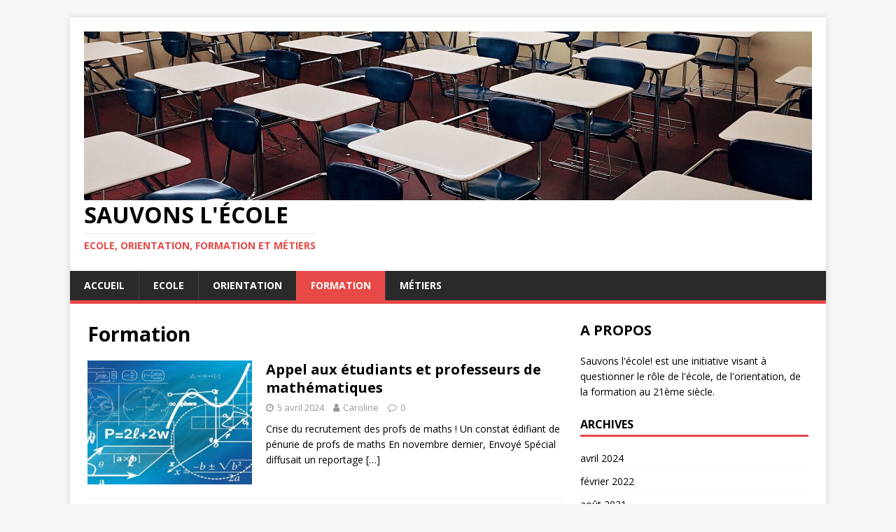

--- FILE ---
content_type: text/html; charset=UTF-8
request_url: http://sauvons-lecole.fr/category/formation/
body_size: 9146
content:
<!DOCTYPE html>
<html class="no-js" lang="fr-FR">
<head>
<meta charset="UTF-8">
<meta name="viewport" content="width=device-width, initial-scale=1.0">
<link rel="profile" href="http://gmpg.org/xfn/11" />
<meta name='robots' content='max-image-preview:large' />

	<!-- This site is optimized with the Yoast SEO plugin v15.6.2 - https://yoast.com/wordpress/plugins/seo/ -->
	<title>Formations</title>
	<meta name="robots" content="index, follow, max-snippet:-1, max-image-preview:large, max-video-preview:-1" />
	<link rel="canonical" href="http://sauvons-lecole.fr/category/formation/" />
	<meta property="og:locale" content="fr_FR" />
	<meta property="og:type" content="article" />
	<meta property="og:title" content="Formations" />
	<meta property="og:url" content="http://sauvons-lecole.fr/category/formation/" />
	<meta property="og:site_name" content="Sauvons l&#039;école" />
	<meta name="twitter:card" content="summary_large_image" />
	<script type="application/ld+json" class="yoast-schema-graph">{"@context":"https://schema.org","@graph":[{"@type":"WebSite","@id":"http://sauvons-lecole.fr/#website","url":"http://sauvons-lecole.fr/","name":"Sauvons l&#039;\u00e9cole","description":"Ecole, Orientation, Formation et M\u00e9tiers","potentialAction":[{"@type":"SearchAction","target":"http://sauvons-lecole.fr/?s={search_term_string}","query-input":"required name=search_term_string"}],"inLanguage":"fr-FR"},{"@type":"CollectionPage","@id":"http://sauvons-lecole.fr/category/formation/#webpage","url":"http://sauvons-lecole.fr/category/formation/","name":"Formations","isPartOf":{"@id":"http://sauvons-lecole.fr/#website"},"inLanguage":"fr-FR","potentialAction":[{"@type":"ReadAction","target":["http://sauvons-lecole.fr/category/formation/"]}]}]}</script>
	<!-- / Yoast SEO plugin. -->


<link rel='dns-prefetch' href='//fonts.googleapis.com' />
<link rel="alternate" type="application/rss+xml" title="Sauvons l&#039;école &raquo; Flux" href="http://sauvons-lecole.fr/feed/" />
<link rel="alternate" type="application/rss+xml" title="Sauvons l&#039;école &raquo; Flux des commentaires" href="http://sauvons-lecole.fr/comments/feed/" />
<link rel="alternate" type="application/rss+xml" title="Sauvons l&#039;école &raquo; Flux de la catégorie Formation" href="http://sauvons-lecole.fr/category/formation/feed/" />
<script type="text/javascript">
window._wpemojiSettings = {"baseUrl":"https:\/\/s.w.org\/images\/core\/emoji\/14.0.0\/72x72\/","ext":".png","svgUrl":"https:\/\/s.w.org\/images\/core\/emoji\/14.0.0\/svg\/","svgExt":".svg","source":{"concatemoji":"http:\/\/sauvons-lecole.fr\/wp-includes\/js\/wp-emoji-release.min.js?ver=6.1.9"}};
/*! This file is auto-generated */
!function(e,a,t){var n,r,o,i=a.createElement("canvas"),p=i.getContext&&i.getContext("2d");function s(e,t){var a=String.fromCharCode,e=(p.clearRect(0,0,i.width,i.height),p.fillText(a.apply(this,e),0,0),i.toDataURL());return p.clearRect(0,0,i.width,i.height),p.fillText(a.apply(this,t),0,0),e===i.toDataURL()}function c(e){var t=a.createElement("script");t.src=e,t.defer=t.type="text/javascript",a.getElementsByTagName("head")[0].appendChild(t)}for(o=Array("flag","emoji"),t.supports={everything:!0,everythingExceptFlag:!0},r=0;r<o.length;r++)t.supports[o[r]]=function(e){if(p&&p.fillText)switch(p.textBaseline="top",p.font="600 32px Arial",e){case"flag":return s([127987,65039,8205,9895,65039],[127987,65039,8203,9895,65039])?!1:!s([55356,56826,55356,56819],[55356,56826,8203,55356,56819])&&!s([55356,57332,56128,56423,56128,56418,56128,56421,56128,56430,56128,56423,56128,56447],[55356,57332,8203,56128,56423,8203,56128,56418,8203,56128,56421,8203,56128,56430,8203,56128,56423,8203,56128,56447]);case"emoji":return!s([129777,127995,8205,129778,127999],[129777,127995,8203,129778,127999])}return!1}(o[r]),t.supports.everything=t.supports.everything&&t.supports[o[r]],"flag"!==o[r]&&(t.supports.everythingExceptFlag=t.supports.everythingExceptFlag&&t.supports[o[r]]);t.supports.everythingExceptFlag=t.supports.everythingExceptFlag&&!t.supports.flag,t.DOMReady=!1,t.readyCallback=function(){t.DOMReady=!0},t.supports.everything||(n=function(){t.readyCallback()},a.addEventListener?(a.addEventListener("DOMContentLoaded",n,!1),e.addEventListener("load",n,!1)):(e.attachEvent("onload",n),a.attachEvent("onreadystatechange",function(){"complete"===a.readyState&&t.readyCallback()})),(e=t.source||{}).concatemoji?c(e.concatemoji):e.wpemoji&&e.twemoji&&(c(e.twemoji),c(e.wpemoji)))}(window,document,window._wpemojiSettings);
</script>
<style type="text/css">
img.wp-smiley,
img.emoji {
	display: inline !important;
	border: none !important;
	box-shadow: none !important;
	height: 1em !important;
	width: 1em !important;
	margin: 0 0.07em !important;
	vertical-align: -0.1em !important;
	background: none !important;
	padding: 0 !important;
}
</style>
	<link rel='stylesheet' id='wp-block-library-css' href='http://sauvons-lecole.fr/wp-includes/css/dist/block-library/style.min.css?ver=6.1.9' type='text/css' media='all' />
<link rel='stylesheet' id='classic-theme-styles-css' href='http://sauvons-lecole.fr/wp-includes/css/classic-themes.min.css?ver=1' type='text/css' media='all' />
<style id='global-styles-inline-css' type='text/css'>
body{--wp--preset--color--black: #000000;--wp--preset--color--cyan-bluish-gray: #abb8c3;--wp--preset--color--white: #ffffff;--wp--preset--color--pale-pink: #f78da7;--wp--preset--color--vivid-red: #cf2e2e;--wp--preset--color--luminous-vivid-orange: #ff6900;--wp--preset--color--luminous-vivid-amber: #fcb900;--wp--preset--color--light-green-cyan: #7bdcb5;--wp--preset--color--vivid-green-cyan: #00d084;--wp--preset--color--pale-cyan-blue: #8ed1fc;--wp--preset--color--vivid-cyan-blue: #0693e3;--wp--preset--color--vivid-purple: #9b51e0;--wp--preset--gradient--vivid-cyan-blue-to-vivid-purple: linear-gradient(135deg,rgba(6,147,227,1) 0%,rgb(155,81,224) 100%);--wp--preset--gradient--light-green-cyan-to-vivid-green-cyan: linear-gradient(135deg,rgb(122,220,180) 0%,rgb(0,208,130) 100%);--wp--preset--gradient--luminous-vivid-amber-to-luminous-vivid-orange: linear-gradient(135deg,rgba(252,185,0,1) 0%,rgba(255,105,0,1) 100%);--wp--preset--gradient--luminous-vivid-orange-to-vivid-red: linear-gradient(135deg,rgba(255,105,0,1) 0%,rgb(207,46,46) 100%);--wp--preset--gradient--very-light-gray-to-cyan-bluish-gray: linear-gradient(135deg,rgb(238,238,238) 0%,rgb(169,184,195) 100%);--wp--preset--gradient--cool-to-warm-spectrum: linear-gradient(135deg,rgb(74,234,220) 0%,rgb(151,120,209) 20%,rgb(207,42,186) 40%,rgb(238,44,130) 60%,rgb(251,105,98) 80%,rgb(254,248,76) 100%);--wp--preset--gradient--blush-light-purple: linear-gradient(135deg,rgb(255,206,236) 0%,rgb(152,150,240) 100%);--wp--preset--gradient--blush-bordeaux: linear-gradient(135deg,rgb(254,205,165) 0%,rgb(254,45,45) 50%,rgb(107,0,62) 100%);--wp--preset--gradient--luminous-dusk: linear-gradient(135deg,rgb(255,203,112) 0%,rgb(199,81,192) 50%,rgb(65,88,208) 100%);--wp--preset--gradient--pale-ocean: linear-gradient(135deg,rgb(255,245,203) 0%,rgb(182,227,212) 50%,rgb(51,167,181) 100%);--wp--preset--gradient--electric-grass: linear-gradient(135deg,rgb(202,248,128) 0%,rgb(113,206,126) 100%);--wp--preset--gradient--midnight: linear-gradient(135deg,rgb(2,3,129) 0%,rgb(40,116,252) 100%);--wp--preset--duotone--dark-grayscale: url('#wp-duotone-dark-grayscale');--wp--preset--duotone--grayscale: url('#wp-duotone-grayscale');--wp--preset--duotone--purple-yellow: url('#wp-duotone-purple-yellow');--wp--preset--duotone--blue-red: url('#wp-duotone-blue-red');--wp--preset--duotone--midnight: url('#wp-duotone-midnight');--wp--preset--duotone--magenta-yellow: url('#wp-duotone-magenta-yellow');--wp--preset--duotone--purple-green: url('#wp-duotone-purple-green');--wp--preset--duotone--blue-orange: url('#wp-duotone-blue-orange');--wp--preset--font-size--small: 13px;--wp--preset--font-size--medium: 20px;--wp--preset--font-size--large: 36px;--wp--preset--font-size--x-large: 42px;--wp--preset--spacing--20: 0.44rem;--wp--preset--spacing--30: 0.67rem;--wp--preset--spacing--40: 1rem;--wp--preset--spacing--50: 1.5rem;--wp--preset--spacing--60: 2.25rem;--wp--preset--spacing--70: 3.38rem;--wp--preset--spacing--80: 5.06rem;}:where(.is-layout-flex){gap: 0.5em;}body .is-layout-flow > .alignleft{float: left;margin-inline-start: 0;margin-inline-end: 2em;}body .is-layout-flow > .alignright{float: right;margin-inline-start: 2em;margin-inline-end: 0;}body .is-layout-flow > .aligncenter{margin-left: auto !important;margin-right: auto !important;}body .is-layout-constrained > .alignleft{float: left;margin-inline-start: 0;margin-inline-end: 2em;}body .is-layout-constrained > .alignright{float: right;margin-inline-start: 2em;margin-inline-end: 0;}body .is-layout-constrained > .aligncenter{margin-left: auto !important;margin-right: auto !important;}body .is-layout-constrained > :where(:not(.alignleft):not(.alignright):not(.alignfull)){max-width: var(--wp--style--global--content-size);margin-left: auto !important;margin-right: auto !important;}body .is-layout-constrained > .alignwide{max-width: var(--wp--style--global--wide-size);}body .is-layout-flex{display: flex;}body .is-layout-flex{flex-wrap: wrap;align-items: center;}body .is-layout-flex > *{margin: 0;}:where(.wp-block-columns.is-layout-flex){gap: 2em;}.has-black-color{color: var(--wp--preset--color--black) !important;}.has-cyan-bluish-gray-color{color: var(--wp--preset--color--cyan-bluish-gray) !important;}.has-white-color{color: var(--wp--preset--color--white) !important;}.has-pale-pink-color{color: var(--wp--preset--color--pale-pink) !important;}.has-vivid-red-color{color: var(--wp--preset--color--vivid-red) !important;}.has-luminous-vivid-orange-color{color: var(--wp--preset--color--luminous-vivid-orange) !important;}.has-luminous-vivid-amber-color{color: var(--wp--preset--color--luminous-vivid-amber) !important;}.has-light-green-cyan-color{color: var(--wp--preset--color--light-green-cyan) !important;}.has-vivid-green-cyan-color{color: var(--wp--preset--color--vivid-green-cyan) !important;}.has-pale-cyan-blue-color{color: var(--wp--preset--color--pale-cyan-blue) !important;}.has-vivid-cyan-blue-color{color: var(--wp--preset--color--vivid-cyan-blue) !important;}.has-vivid-purple-color{color: var(--wp--preset--color--vivid-purple) !important;}.has-black-background-color{background-color: var(--wp--preset--color--black) !important;}.has-cyan-bluish-gray-background-color{background-color: var(--wp--preset--color--cyan-bluish-gray) !important;}.has-white-background-color{background-color: var(--wp--preset--color--white) !important;}.has-pale-pink-background-color{background-color: var(--wp--preset--color--pale-pink) !important;}.has-vivid-red-background-color{background-color: var(--wp--preset--color--vivid-red) !important;}.has-luminous-vivid-orange-background-color{background-color: var(--wp--preset--color--luminous-vivid-orange) !important;}.has-luminous-vivid-amber-background-color{background-color: var(--wp--preset--color--luminous-vivid-amber) !important;}.has-light-green-cyan-background-color{background-color: var(--wp--preset--color--light-green-cyan) !important;}.has-vivid-green-cyan-background-color{background-color: var(--wp--preset--color--vivid-green-cyan) !important;}.has-pale-cyan-blue-background-color{background-color: var(--wp--preset--color--pale-cyan-blue) !important;}.has-vivid-cyan-blue-background-color{background-color: var(--wp--preset--color--vivid-cyan-blue) !important;}.has-vivid-purple-background-color{background-color: var(--wp--preset--color--vivid-purple) !important;}.has-black-border-color{border-color: var(--wp--preset--color--black) !important;}.has-cyan-bluish-gray-border-color{border-color: var(--wp--preset--color--cyan-bluish-gray) !important;}.has-white-border-color{border-color: var(--wp--preset--color--white) !important;}.has-pale-pink-border-color{border-color: var(--wp--preset--color--pale-pink) !important;}.has-vivid-red-border-color{border-color: var(--wp--preset--color--vivid-red) !important;}.has-luminous-vivid-orange-border-color{border-color: var(--wp--preset--color--luminous-vivid-orange) !important;}.has-luminous-vivid-amber-border-color{border-color: var(--wp--preset--color--luminous-vivid-amber) !important;}.has-light-green-cyan-border-color{border-color: var(--wp--preset--color--light-green-cyan) !important;}.has-vivid-green-cyan-border-color{border-color: var(--wp--preset--color--vivid-green-cyan) !important;}.has-pale-cyan-blue-border-color{border-color: var(--wp--preset--color--pale-cyan-blue) !important;}.has-vivid-cyan-blue-border-color{border-color: var(--wp--preset--color--vivid-cyan-blue) !important;}.has-vivid-purple-border-color{border-color: var(--wp--preset--color--vivid-purple) !important;}.has-vivid-cyan-blue-to-vivid-purple-gradient-background{background: var(--wp--preset--gradient--vivid-cyan-blue-to-vivid-purple) !important;}.has-light-green-cyan-to-vivid-green-cyan-gradient-background{background: var(--wp--preset--gradient--light-green-cyan-to-vivid-green-cyan) !important;}.has-luminous-vivid-amber-to-luminous-vivid-orange-gradient-background{background: var(--wp--preset--gradient--luminous-vivid-amber-to-luminous-vivid-orange) !important;}.has-luminous-vivid-orange-to-vivid-red-gradient-background{background: var(--wp--preset--gradient--luminous-vivid-orange-to-vivid-red) !important;}.has-very-light-gray-to-cyan-bluish-gray-gradient-background{background: var(--wp--preset--gradient--very-light-gray-to-cyan-bluish-gray) !important;}.has-cool-to-warm-spectrum-gradient-background{background: var(--wp--preset--gradient--cool-to-warm-spectrum) !important;}.has-blush-light-purple-gradient-background{background: var(--wp--preset--gradient--blush-light-purple) !important;}.has-blush-bordeaux-gradient-background{background: var(--wp--preset--gradient--blush-bordeaux) !important;}.has-luminous-dusk-gradient-background{background: var(--wp--preset--gradient--luminous-dusk) !important;}.has-pale-ocean-gradient-background{background: var(--wp--preset--gradient--pale-ocean) !important;}.has-electric-grass-gradient-background{background: var(--wp--preset--gradient--electric-grass) !important;}.has-midnight-gradient-background{background: var(--wp--preset--gradient--midnight) !important;}.has-small-font-size{font-size: var(--wp--preset--font-size--small) !important;}.has-medium-font-size{font-size: var(--wp--preset--font-size--medium) !important;}.has-large-font-size{font-size: var(--wp--preset--font-size--large) !important;}.has-x-large-font-size{font-size: var(--wp--preset--font-size--x-large) !important;}
.wp-block-navigation a:where(:not(.wp-element-button)){color: inherit;}
:where(.wp-block-columns.is-layout-flex){gap: 2em;}
.wp-block-pullquote{font-size: 1.5em;line-height: 1.6;}
</style>
<link rel='stylesheet' id='contact-form-7-css' href='http://sauvons-lecole.fr/wp-content/plugins/contact-form-7/includes/css/styles.css?ver=5.3.2' type='text/css' media='all' />
<link rel='stylesheet' id='mh-google-fonts-css' href='https://fonts.googleapis.com/css?family=Open+Sans:400,400italic,700,600' type='text/css' media='all' />
<link rel='stylesheet' id='mh-magazine-lite-css' href='http://sauvons-lecole.fr/wp-content/themes/mh-magazine-lite/style.css?ver=2.9.2' type='text/css' media='all' />
<link rel='stylesheet' id='mh-font-awesome-css' href='http://sauvons-lecole.fr/wp-content/themes/mh-magazine-lite/includes/font-awesome.min.css' type='text/css' media='all' />
<script type='text/javascript' src='http://sauvons-lecole.fr/wp-includes/js/jquery/jquery.min.js?ver=3.6.1' id='jquery-core-js'></script>
<script type='text/javascript' src='http://sauvons-lecole.fr/wp-includes/js/jquery/jquery-migrate.min.js?ver=3.3.2' id='jquery-migrate-js'></script>
<script type='text/javascript' src='http://sauvons-lecole.fr/wp-content/themes/mh-magazine-lite/js/scripts.js?ver=2.9.2' id='mh-scripts-js'></script>
<link rel="https://api.w.org/" href="http://sauvons-lecole.fr/wp-json/" /><link rel="alternate" type="application/json" href="http://sauvons-lecole.fr/wp-json/wp/v2/categories/27" /><link rel="EditURI" type="application/rsd+xml" title="RSD" href="http://sauvons-lecole.fr/xmlrpc.php?rsd" />
<link rel="wlwmanifest" type="application/wlwmanifest+xml" href="http://sauvons-lecole.fr/wp-includes/wlwmanifest.xml" />
<meta name="generator" content="WordPress 6.1.9" />
<!--[if lt IE 9]>
<script src="http://sauvons-lecole.fr/wp-content/themes/mh-magazine-lite/js/css3-mediaqueries.js"></script>
<![endif]-->
<meta name="generator" content="Elementor 3.11.1; settings: css_print_method-external, google_font-enabled, font_display-auto">
<link rel="icon" href="http://sauvons-lecole.fr/wp-content/uploads/2016/12/cropped-banner-ecole-32x32.jpg" sizes="32x32" />
<link rel="icon" href="http://sauvons-lecole.fr/wp-content/uploads/2016/12/cropped-banner-ecole-192x192.jpg" sizes="192x192" />
<link rel="apple-touch-icon" href="http://sauvons-lecole.fr/wp-content/uploads/2016/12/cropped-banner-ecole-180x180.jpg" />
<meta name="msapplication-TileImage" content="http://sauvons-lecole.fr/wp-content/uploads/2016/12/cropped-banner-ecole-270x270.jpg" />
</head>
<body id="mh-mobile" class="archive category category-formation category-27 wp-custom-logo mh-right-sb elementor-default elementor-kit-454" itemscope="itemscope" itemtype="https://schema.org/WebPage">
<svg xmlns="http://www.w3.org/2000/svg" viewBox="0 0 0 0" width="0" height="0" focusable="false" role="none" style="visibility: hidden; position: absolute; left: -9999px; overflow: hidden;" ><defs><filter id="wp-duotone-dark-grayscale"><feColorMatrix color-interpolation-filters="sRGB" type="matrix" values=" .299 .587 .114 0 0 .299 .587 .114 0 0 .299 .587 .114 0 0 .299 .587 .114 0 0 " /><feComponentTransfer color-interpolation-filters="sRGB" ><feFuncR type="table" tableValues="0 0.49803921568627" /><feFuncG type="table" tableValues="0 0.49803921568627" /><feFuncB type="table" tableValues="0 0.49803921568627" /><feFuncA type="table" tableValues="1 1" /></feComponentTransfer><feComposite in2="SourceGraphic" operator="in" /></filter></defs></svg><svg xmlns="http://www.w3.org/2000/svg" viewBox="0 0 0 0" width="0" height="0" focusable="false" role="none" style="visibility: hidden; position: absolute; left: -9999px; overflow: hidden;" ><defs><filter id="wp-duotone-grayscale"><feColorMatrix color-interpolation-filters="sRGB" type="matrix" values=" .299 .587 .114 0 0 .299 .587 .114 0 0 .299 .587 .114 0 0 .299 .587 .114 0 0 " /><feComponentTransfer color-interpolation-filters="sRGB" ><feFuncR type="table" tableValues="0 1" /><feFuncG type="table" tableValues="0 1" /><feFuncB type="table" tableValues="0 1" /><feFuncA type="table" tableValues="1 1" /></feComponentTransfer><feComposite in2="SourceGraphic" operator="in" /></filter></defs></svg><svg xmlns="http://www.w3.org/2000/svg" viewBox="0 0 0 0" width="0" height="0" focusable="false" role="none" style="visibility: hidden; position: absolute; left: -9999px; overflow: hidden;" ><defs><filter id="wp-duotone-purple-yellow"><feColorMatrix color-interpolation-filters="sRGB" type="matrix" values=" .299 .587 .114 0 0 .299 .587 .114 0 0 .299 .587 .114 0 0 .299 .587 .114 0 0 " /><feComponentTransfer color-interpolation-filters="sRGB" ><feFuncR type="table" tableValues="0.54901960784314 0.98823529411765" /><feFuncG type="table" tableValues="0 1" /><feFuncB type="table" tableValues="0.71764705882353 0.25490196078431" /><feFuncA type="table" tableValues="1 1" /></feComponentTransfer><feComposite in2="SourceGraphic" operator="in" /></filter></defs></svg><svg xmlns="http://www.w3.org/2000/svg" viewBox="0 0 0 0" width="0" height="0" focusable="false" role="none" style="visibility: hidden; position: absolute; left: -9999px; overflow: hidden;" ><defs><filter id="wp-duotone-blue-red"><feColorMatrix color-interpolation-filters="sRGB" type="matrix" values=" .299 .587 .114 0 0 .299 .587 .114 0 0 .299 .587 .114 0 0 .299 .587 .114 0 0 " /><feComponentTransfer color-interpolation-filters="sRGB" ><feFuncR type="table" tableValues="0 1" /><feFuncG type="table" tableValues="0 0.27843137254902" /><feFuncB type="table" tableValues="0.5921568627451 0.27843137254902" /><feFuncA type="table" tableValues="1 1" /></feComponentTransfer><feComposite in2="SourceGraphic" operator="in" /></filter></defs></svg><svg xmlns="http://www.w3.org/2000/svg" viewBox="0 0 0 0" width="0" height="0" focusable="false" role="none" style="visibility: hidden; position: absolute; left: -9999px; overflow: hidden;" ><defs><filter id="wp-duotone-midnight"><feColorMatrix color-interpolation-filters="sRGB" type="matrix" values=" .299 .587 .114 0 0 .299 .587 .114 0 0 .299 .587 .114 0 0 .299 .587 .114 0 0 " /><feComponentTransfer color-interpolation-filters="sRGB" ><feFuncR type="table" tableValues="0 0" /><feFuncG type="table" tableValues="0 0.64705882352941" /><feFuncB type="table" tableValues="0 1" /><feFuncA type="table" tableValues="1 1" /></feComponentTransfer><feComposite in2="SourceGraphic" operator="in" /></filter></defs></svg><svg xmlns="http://www.w3.org/2000/svg" viewBox="0 0 0 0" width="0" height="0" focusable="false" role="none" style="visibility: hidden; position: absolute; left: -9999px; overflow: hidden;" ><defs><filter id="wp-duotone-magenta-yellow"><feColorMatrix color-interpolation-filters="sRGB" type="matrix" values=" .299 .587 .114 0 0 .299 .587 .114 0 0 .299 .587 .114 0 0 .299 .587 .114 0 0 " /><feComponentTransfer color-interpolation-filters="sRGB" ><feFuncR type="table" tableValues="0.78039215686275 1" /><feFuncG type="table" tableValues="0 0.94901960784314" /><feFuncB type="table" tableValues="0.35294117647059 0.47058823529412" /><feFuncA type="table" tableValues="1 1" /></feComponentTransfer><feComposite in2="SourceGraphic" operator="in" /></filter></defs></svg><svg xmlns="http://www.w3.org/2000/svg" viewBox="0 0 0 0" width="0" height="0" focusable="false" role="none" style="visibility: hidden; position: absolute; left: -9999px; overflow: hidden;" ><defs><filter id="wp-duotone-purple-green"><feColorMatrix color-interpolation-filters="sRGB" type="matrix" values=" .299 .587 .114 0 0 .299 .587 .114 0 0 .299 .587 .114 0 0 .299 .587 .114 0 0 " /><feComponentTransfer color-interpolation-filters="sRGB" ><feFuncR type="table" tableValues="0.65098039215686 0.40392156862745" /><feFuncG type="table" tableValues="0 1" /><feFuncB type="table" tableValues="0.44705882352941 0.4" /><feFuncA type="table" tableValues="1 1" /></feComponentTransfer><feComposite in2="SourceGraphic" operator="in" /></filter></defs></svg><svg xmlns="http://www.w3.org/2000/svg" viewBox="0 0 0 0" width="0" height="0" focusable="false" role="none" style="visibility: hidden; position: absolute; left: -9999px; overflow: hidden;" ><defs><filter id="wp-duotone-blue-orange"><feColorMatrix color-interpolation-filters="sRGB" type="matrix" values=" .299 .587 .114 0 0 .299 .587 .114 0 0 .299 .587 .114 0 0 .299 .587 .114 0 0 " /><feComponentTransfer color-interpolation-filters="sRGB" ><feFuncR type="table" tableValues="0.098039215686275 1" /><feFuncG type="table" tableValues="0 0.66274509803922" /><feFuncB type="table" tableValues="0.84705882352941 0.41960784313725" /><feFuncA type="table" tableValues="1 1" /></feComponentTransfer><feComposite in2="SourceGraphic" operator="in" /></filter></defs></svg><div class="mh-container mh-container-outer">
<div class="mh-header-mobile-nav mh-clearfix"></div>
<header class="mh-header" itemscope="itemscope" itemtype="https://schema.org/WPHeader">
	<div class="mh-container mh-container-inner mh-row mh-clearfix">
		<div class="mh-custom-header mh-clearfix">
<div class="mh-site-identity">
<div class="mh-site-logo" role="banner" itemscope="itemscope" itemtype="https://schema.org/Brand">
<a href="http://sauvons-lecole.fr/" class="custom-logo-link" rel="home"><img width="1920" height="445" src="http://sauvons-lecole.fr/wp-content/uploads/2017/01/cropped-classroom-1910012_1920.jpg" class="custom-logo" alt="Sauvons l&#039;école" decoding="async" srcset="http://sauvons-lecole.fr/wp-content/uploads/2017/01/cropped-classroom-1910012_1920.jpg 1920w, http://sauvons-lecole.fr/wp-content/uploads/2017/01/cropped-classroom-1910012_1920-300x70.jpg 300w, http://sauvons-lecole.fr/wp-content/uploads/2017/01/cropped-classroom-1910012_1920-768x178.jpg 768w, http://sauvons-lecole.fr/wp-content/uploads/2017/01/cropped-classroom-1910012_1920-1024x237.jpg 1024w" sizes="(max-width: 1920px) 100vw, 1920px" /></a><div class="mh-header-text">
<a class="mh-header-text-link" href="http://sauvons-lecole.fr/" title="Sauvons l&#039;école" rel="home">
<h2 class="mh-header-title">Sauvons l&#039;école</h2>
<h3 class="mh-header-tagline">Ecole, Orientation, Formation et Métiers</h3>
</a>
</div>
</div>
</div>
</div>
	</div>
	<div class="mh-main-nav-wrap">
		<nav class="mh-navigation mh-main-nav mh-container mh-container-inner mh-clearfix" itemscope="itemscope" itemtype="https://schema.org/SiteNavigationElement">
			<div class="menu-main-menu-container"><ul id="menu-main-menu" class="menu"><li id="menu-item-62" class="menu-item menu-item-type-custom menu-item-object-custom menu-item-home menu-item-62"><a href="http://sauvons-lecole.fr/">Accueil</a></li>
<li id="menu-item-368" class="menu-item menu-item-type-taxonomy menu-item-object-category menu-item-368"><a href="http://sauvons-lecole.fr/category/ecole/">Ecole</a></li>
<li id="menu-item-371" class="menu-item menu-item-type-taxonomy menu-item-object-category menu-item-371"><a href="http://sauvons-lecole.fr/category/orientation/">Orientation</a></li>
<li id="menu-item-369" class="menu-item menu-item-type-taxonomy menu-item-object-category current-menu-item menu-item-369"><a href="http://sauvons-lecole.fr/category/formation/" aria-current="page">Formation</a></li>
<li id="menu-item-485" class="menu-item menu-item-type-taxonomy menu-item-object-category menu-item-485"><a href="http://sauvons-lecole.fr/category/metiers/">Métiers</a></li>
</ul></div>		</nav>
	</div>
</header><div class="mh-wrapper mh-clearfix">
	<div id="main-content" class="mh-loop mh-content" role="main">			<header class="page-header"><h1 class="page-title">Formation</h1>			</header><article class="mh-loop-item mh-clearfix post-287 post type-post status-publish format-standard has-post-thumbnail hentry category-formation">
	<figure class="mh-loop-thumb">
		<a href="http://sauvons-lecole.fr/appel-aux-etudiants-et-professeurs-de-mathematiques/"><img width="326" height="245" src="http://sauvons-lecole.fr/wp-content/uploads/2017/01/maths-326x245.jpg" class="attachment-mh-magazine-lite-medium size-mh-magazine-lite-medium wp-post-image" alt="professeurs maths" decoding="async" srcset="http://sauvons-lecole.fr/wp-content/uploads/2017/01/maths-326x245.jpg 326w, http://sauvons-lecole.fr/wp-content/uploads/2017/01/maths-80x60.jpg 80w" sizes="(max-width: 326px) 100vw, 326px" />		</a>
	</figure>
	<div class="mh-loop-content mh-clearfix">
		<header class="mh-loop-header">
			<h3 class="entry-title mh-loop-title">
				<a href="http://sauvons-lecole.fr/appel-aux-etudiants-et-professeurs-de-mathematiques/" rel="bookmark">
					Appel aux étudiants et professeurs de mathématiques				</a>
			</h3>
			<div class="mh-meta mh-loop-meta">
				<span class="mh-meta-date updated"><i class="fa fa-clock-o"></i>5 avril 2024</span>
<span class="mh-meta-author author vcard"><i class="fa fa-user"></i><a class="fn" href="http://sauvons-lecole.fr/author/remy/">Caroline</a></span>
<span class="mh-meta-comments"><i class="fa fa-comment-o"></i><a class="mh-comment-count-link" href="http://sauvons-lecole.fr/appel-aux-etudiants-et-professeurs-de-mathematiques/#mh-comments">0</a></span>
			</div>
		</header>
		<div class="mh-loop-excerpt">
			<div class="mh-excerpt"><p>Crise du recrutement des profs de maths ! Un constat édifiant de pénurie de profs de maths En novembre dernier, Envoyé Spécial diffusait un reportage <a class="mh-excerpt-more" href="http://sauvons-lecole.fr/appel-aux-etudiants-et-professeurs-de-mathematiques/" title="Appel aux étudiants et professeurs de mathématiques">[&#8230;]</a></p>
</div>		</div>
	</div>
</article><article class="mh-loop-item mh-clearfix post-1 post type-post status-publish format-standard has-post-thumbnail hentry category-formation">
	<figure class="mh-loop-thumb">
		<a href="http://sauvons-lecole.fr/pasdevacancespourdarcos-htm/"><img width="326" height="217" src="http://sauvons-lecole.fr/wp-content/uploads/2016/05/StockSnap_97OL3QOZWU.jpg" class="attachment-mh-magazine-lite-medium size-mh-magazine-lite-medium wp-post-image" alt="formation" decoding="async" loading="lazy" srcset="http://sauvons-lecole.fr/wp-content/uploads/2016/05/StockSnap_97OL3QOZWU.jpg 5031w, http://sauvons-lecole.fr/wp-content/uploads/2016/05/StockSnap_97OL3QOZWU-300x200.jpg 300w, http://sauvons-lecole.fr/wp-content/uploads/2016/05/StockSnap_97OL3QOZWU-768x512.jpg 768w, http://sauvons-lecole.fr/wp-content/uploads/2016/05/StockSnap_97OL3QOZWU-1024x683.jpg 1024w, http://sauvons-lecole.fr/wp-content/uploads/2016/05/StockSnap_97OL3QOZWU-600x400.jpg 600w, http://sauvons-lecole.fr/wp-content/uploads/2016/05/StockSnap_97OL3QOZWU-792x528.jpg 792w, http://sauvons-lecole.fr/wp-content/uploads/2016/05/StockSnap_97OL3QOZWU-1200x800.jpg 1200w" sizes="(max-width: 326px) 100vw, 326px" />		</a>
	</figure>
	<div class="mh-loop-content mh-clearfix">
		<header class="mh-loop-header">
			<h3 class="entry-title mh-loop-title">
				<a href="http://sauvons-lecole.fr/pasdevacancespourdarcos-htm/" rel="bookmark">
					La pédagogie inversée, présentation et état de l&rsquo;art				</a>
			</h3>
			<div class="mh-meta mh-loop-meta">
				<span class="mh-meta-date updated"><i class="fa fa-clock-o"></i>10 décembre 2016</span>
<span class="mh-meta-author author vcard"><i class="fa fa-user"></i><a class="fn" href="http://sauvons-lecole.fr/author/editeur/">editeur</a></span>
<span class="mh-meta-comments"><i class="fa fa-comment-o"></i><a class="mh-comment-count-link" href="http://sauvons-lecole.fr/pasdevacancespourdarcos-htm/#mh-comments">0</a></span>
			</div>
		</header>
		<div class="mh-loop-excerpt">
			<div class="mh-excerpt"><p>La pédagogie inversée, la fin du cours magistral? Que vous soyez au lycée, en université ou en filière sélective comme les classes prépa (CPGE), vous <a class="mh-excerpt-more" href="http://sauvons-lecole.fr/pasdevacancespourdarcos-htm/" title="La pédagogie inversée, présentation et état de l&rsquo;art">[&#8230;]</a></p>
</div>		</div>
	</div>
</article>	</div>
	<aside class="mh-widget-col-1 mh-sidebar" itemscope="itemscope" itemtype="https://schema.org/WPSideBar"><div id="text-3" class="mh-widget widget_text">			<div class="textwidget"><div id="profile">
           
            <div class="a-propos">
                <h3 class="title-bar">A PROPOS</h3>
                <p>Sauvons l'école! est une initiative visant à questionner le rôle de l'école, de l'orientation, de la formation au 21ème siècle.</P>
            </div>

</div>

 <h3 class="title-bar"></h3></div>
		</div><div id="archives-2" class="mh-widget widget_archive"><h4 class="mh-widget-title"><span class="mh-widget-title-inner">Archives</span></h4>
			<ul>
					<li><a href='http://sauvons-lecole.fr/2024/04/'>avril 2024</a></li>
	<li><a href='http://sauvons-lecole.fr/2022/02/'>février 2022</a></li>
	<li><a href='http://sauvons-lecole.fr/2021/08/'>août 2021</a></li>
	<li><a href='http://sauvons-lecole.fr/2021/04/'>avril 2021</a></li>
	<li><a href='http://sauvons-lecole.fr/2020/07/'>juillet 2020</a></li>
	<li><a href='http://sauvons-lecole.fr/2020/06/'>juin 2020</a></li>
	<li><a href='http://sauvons-lecole.fr/2020/05/'>mai 2020</a></li>
	<li><a href='http://sauvons-lecole.fr/2020/03/'>mars 2020</a></li>
	<li><a href='http://sauvons-lecole.fr/2020/02/'>février 2020</a></li>
	<li><a href='http://sauvons-lecole.fr/2020/01/'>janvier 2020</a></li>
	<li><a href='http://sauvons-lecole.fr/2019/11/'>novembre 2019</a></li>
	<li><a href='http://sauvons-lecole.fr/2019/10/'>octobre 2019</a></li>
	<li><a href='http://sauvons-lecole.fr/2019/07/'>juillet 2019</a></li>
	<li><a href='http://sauvons-lecole.fr/2019/04/'>avril 2019</a></li>
	<li><a href='http://sauvons-lecole.fr/2016/12/'>décembre 2016</a></li>
			</ul>

			</div><div id="categories-8" class="mh-widget widget_categories"><h4 class="mh-widget-title"><span class="mh-widget-title-inner">Catégories</span></h4>
			<ul>
					<li class="cat-item cat-item-26"><a href="http://sauvons-lecole.fr/category/actualite/">Actualité</a>
</li>
	<li class="cat-item cat-item-25"><a href="http://sauvons-lecole.fr/category/ecole/">Ecole</a>
</li>
	<li class="cat-item cat-item-27 current-cat"><a aria-current="page" href="http://sauvons-lecole.fr/category/formation/">Formation</a>
</li>
	<li class="cat-item cat-item-30"><a href="http://sauvons-lecole.fr/category/metiers/">Métiers</a>
</li>
	<li class="cat-item cat-item-29"><a href="http://sauvons-lecole.fr/category/orientation/">Orientation</a>
</li>
			</ul>

			</div><div id="calendar-2" class="mh-widget widget_calendar"><div id="calendar_wrap" class="calendar_wrap"><table id="wp-calendar" class="wp-calendar-table">
	<caption>janvier 2026</caption>
	<thead>
	<tr>
		<th scope="col" title="lundi">L</th>
		<th scope="col" title="mardi">M</th>
		<th scope="col" title="mercredi">M</th>
		<th scope="col" title="jeudi">J</th>
		<th scope="col" title="vendredi">V</th>
		<th scope="col" title="samedi">S</th>
		<th scope="col" title="dimanche">D</th>
	</tr>
	</thead>
	<tbody>
	<tr>
		<td colspan="3" class="pad">&nbsp;</td><td>1</td><td>2</td><td>3</td><td>4</td>
	</tr>
	<tr>
		<td>5</td><td>6</td><td>7</td><td>8</td><td>9</td><td>10</td><td>11</td>
	</tr>
	<tr>
		<td>12</td><td>13</td><td>14</td><td>15</td><td>16</td><td>17</td><td>18</td>
	</tr>
	<tr>
		<td>19</td><td id="today">20</td><td>21</td><td>22</td><td>23</td><td>24</td><td>25</td>
	</tr>
	<tr>
		<td>26</td><td>27</td><td>28</td><td>29</td><td>30</td><td>31</td>
		<td class="pad" colspan="1">&nbsp;</td>
	</tr>
	</tbody>
	</table><nav aria-label="Mois précédents et suivants" class="wp-calendar-nav">
		<span class="wp-calendar-nav-prev"><a href="http://sauvons-lecole.fr/2024/04/">&laquo; Avr</a></span>
		<span class="pad">&nbsp;</span>
		<span class="wp-calendar-nav-next">&nbsp;</span>
	</nav></div></div></aside></div>
<footer class="mh-footer" itemscope="itemscope" itemtype="https://schema.org/WPFooter">
<div class="mh-container mh-container-inner mh-footer-widgets mh-row mh-clearfix">
<div class="mh-col-1-3 mh-widget-col-1 mh-footer-3-cols  mh-footer-area mh-footer-1">
</div>
<div class="mh-col-1-3 mh-widget-col-1 mh-footer-3-cols  mh-footer-area mh-footer-2">
<div id="categories-5" class="mh-footer-widget widget_categories"><h6 class="mh-widget-title mh-footer-widget-title"><span class="mh-widget-title-inner mh-footer-widget-title-inner">Catégories</span></h6>
			<ul>
					<li class="cat-item cat-item-26"><a href="http://sauvons-lecole.fr/category/actualite/">Actualité</a>
</li>
	<li class="cat-item cat-item-25"><a href="http://sauvons-lecole.fr/category/ecole/">Ecole</a>
</li>
	<li class="cat-item cat-item-27 current-cat"><a aria-current="page" href="http://sauvons-lecole.fr/category/formation/">Formation</a>
</li>
	<li class="cat-item cat-item-30"><a href="http://sauvons-lecole.fr/category/metiers/">Métiers</a>
</li>
	<li class="cat-item cat-item-29"><a href="http://sauvons-lecole.fr/category/orientation/">Orientation</a>
</li>
			</ul>

			</div>
		<div id="recent-posts-3" class="mh-footer-widget widget_recent_entries">
		<h6 class="mh-widget-title mh-footer-widget-title"><span class="mh-widget-title-inner mh-footer-widget-title-inner">Articles récents</span></h6>
		<ul>
											<li>
					<a href="http://sauvons-lecole.fr/appel-aux-etudiants-et-professeurs-de-mathematiques/">Appel aux étudiants et professeurs de mathématiques</a>
									</li>
											<li>
					<a href="http://sauvons-lecole.fr/education-afrique-ouest/">L&rsquo;éducation en Afrique et initiatives &#8211; Analyse de Nazaire Gnanhoue et Basile Kougblenou</a>
									</li>
											<li>
					<a href="http://sauvons-lecole.fr/choisir-ecole-enfant/">Comment choisir l’école de son enfant ?</a>
									</li>
											<li>
					<a href="http://sauvons-lecole.fr/metiers-du-batiment/">Les métiers du batiment</a>
									</li>
											<li>
					<a href="http://sauvons-lecole.fr/faire-fiche-de-lecture/">Comment rédiger une fiche de lecture efficace ?</a>
									</li>
					</ul>

		</div><div id="custom_html-5" class="widget_text mh-footer-widget widget_custom_html"><div class="textwidget custom-html-widget"><a href="https://ilci-education.fr/" target="_blank" rel="noopener">ecole de commerce paris</a></div></div></div>
<div class="mh-col-1-3 mh-widget-col-1 mh-footer-3-cols  mh-footer-area mh-footer-3">
<div id="pages-5" class="mh-footer-widget widget_pages"><h6 class="mh-widget-title mh-footer-widget-title"><span class="mh-widget-title-inner mh-footer-widget-title-inner">Pages</span></h6>
			<ul>
				<li class="page_item page-item-88"><a href="http://sauvons-lecole.fr/a-propos-de-nous/">A propos</a></li>
<li class="page_item page-item-82"><a href="http://sauvons-lecole.fr/accueil/">Accueil</a></li>
<li class="page_item page-item-80"><a href="http://sauvons-lecole.fr/contact/">Contact</a></li>
			</ul>

			</div></div>
</div>
</footer>
<div class="mh-copyright-wrap">
	<div class="mh-container mh-container-inner mh-clearfix">
		<p class="mh-copyright">Copyright &copy; 2026 | Thème WordPress par <a href="https://mhthemes.com/themes/mh-magazine/?utm_source=customer&#038;utm_medium=link&#038;utm_campaign=MH+Magazine+Lite" rel="nofollow">MH Themes</a></p>
	</div>
</div>
</div><!-- .mh-container-outer -->
<script type='text/javascript' id='contact-form-7-js-extra'>
/* <![CDATA[ */
var wpcf7 = {"apiSettings":{"root":"http:\/\/sauvons-lecole.fr\/wp-json\/contact-form-7\/v1","namespace":"contact-form-7\/v1"}};
/* ]]> */
</script>
<script type='text/javascript' src='http://sauvons-lecole.fr/wp-content/plugins/contact-form-7/includes/js/scripts.js?ver=5.3.2' id='contact-form-7-js'></script>
</body>
</html>